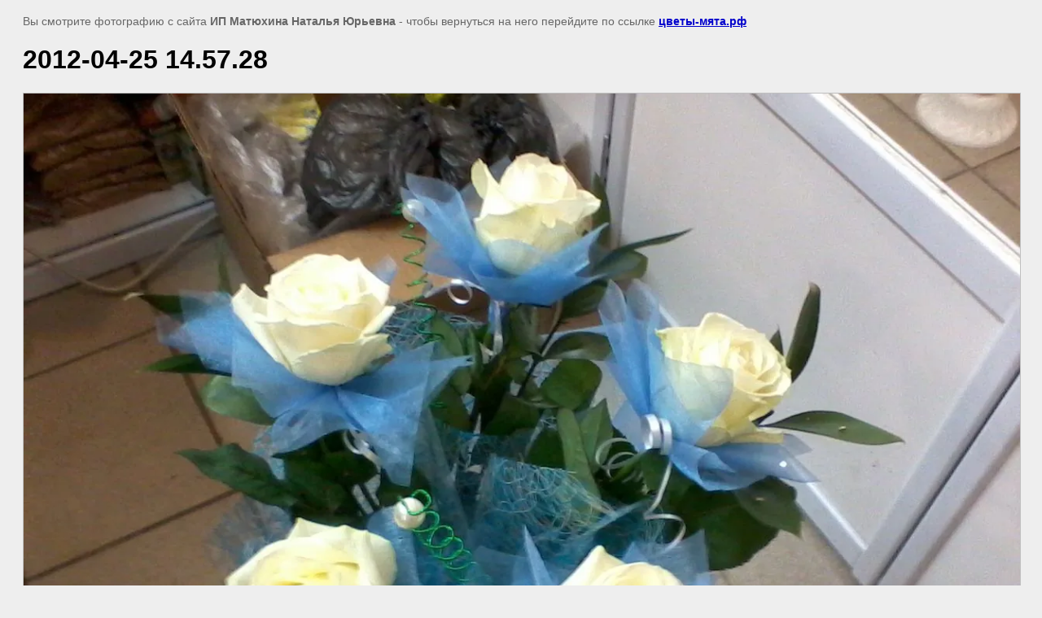

--- FILE ---
content_type: text/javascript
request_url: https://counter.megagroup.ru/c9766783a893f4210d4ecfcd7b489587.js?r=&s=1280*720*24&u=https%3A%2F%2Fxn----8sbem0b8ac0a2c2b.xn--p1ai%2Fdlya-neyo%2Fimage%2F182669221&t=2012-04-25%2014.57.28%20%7C%20%D0%94%D0%BB%D1%8F%20%D0%BD%D0%B5%D1%91&fv=0,0&en=1&rld=0&fr=0&callback=_sntnl1769366505957&1769366505957
body_size: 87
content:
//:1
_sntnl1769366505957({date:"Sun, 25 Jan 2026 18:41:46 GMT", res:"1"})